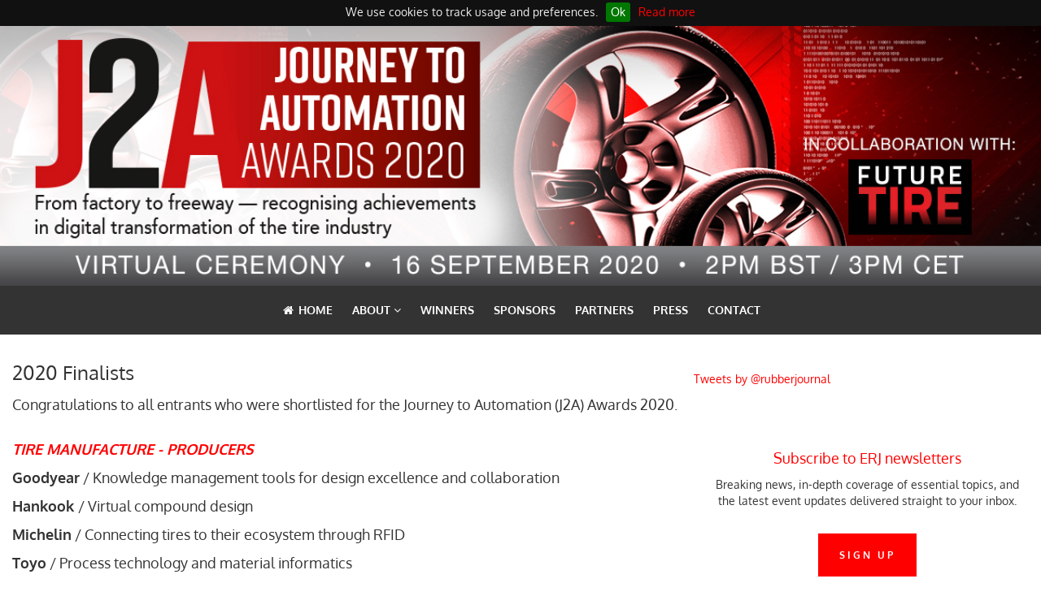

--- FILE ---
content_type: text/html; charset=utf-8
request_url: https://tire-conferences.com/J2A2020/en/page/2020-finalists
body_size: 7525
content:
<!DOCTYPE html>
<html lang="en">
<head>
    <meta http-equiv="X-UA-Compatible" content="IE=edge">
    <meta http-equiv="Content-type" content="text/html;charset=UTF-8" />
    <meta charset="utf-8">
    <meta name="csrf-token" content="IjAxNzJlNzY4ZWM3M2QwNGI3Mzk5ZjQ4Y2I2ZTVlMGI5ZDUxNDE4YTIi.aRpshw.KaxoHGFqQtrhui6QwOgONxHEMek">
    
    
    <script>
    if (document.location.hostname != "evessio.com" && document.location.hostname != "testing.evessio.com") {   
        
        window.ga=window.ga||function(){(ga.q=ga.q||[]).push(arguments)};ga.l=+new Date;
        
        ga('create', 'UA-75861072-2', 'auto', {'name': 'EvessioGA'});
        ga('EvessioGA.set', 'dimension1', 'tyre-conferences.com');
        ga('EvessioGA.set', 'dimension2', 'QB2GTS08CJR7');
        ga('EvessioGA.set', 'dimension3', 'J2A2020');
        
        ga('EvessioGA.send', 'pageview');
        
        }
    </script>
    <script async src='https://www.google-analytics.com/analytics.js'></script>

    <link rel="shortcut icon" href="https://evessio.s3-eu-west-1.amazonaws.com/frontend/favicon.ico">
    <meta name="viewport" content="width=device-width, initial-scale=1">
    <title>Journey to Automation Awards 2020 - Finalists</title>
    <meta name="description" content="Journey to Automation Awards 2020 - Finalists">
    <meta name="author" content="Crain Communications Ltd">
    <meta name="web_author" content="evessio.com">
    
    <!-- OpenGraph -->
    <meta property="og:type" content="website" />
    <meta property="og:url" content="http://tire-conferences.com/J2A2020/en/page/2020-finalists">
    <meta property="og:title" content="Journey to Automation Awards 2020 - Finalists"/>

    <!-- Twitter -->
    <meta name="twitter:card" content="summary" />
    <meta name="twitter:url" content="http://tire-conferences.com/J2A2020/en/page/2020-finalists">
    <meta name="twitter:title" content="Journey to Automation Awards 2020 - Finalists"/>

    <!-- Google -->
    <meta itemprop="name" content="Journey to Automation Awards 2020 - Finalists">
    
    
	<link rel="stylesheet" href="https://evessio.s3.amazonaws.com/themes/common/css/07a52e9d-4eac-11e6-9f55-02e20ded9c43.css?cb=fde3a7">
	<link rel="stylesheet" href="https://evessio.s3.amazonaws.com/themes/common/css/0e4078bf-8ab2-4da4-b7b2-d05bf7e9134a.css?cb=ec3bb5">
	<link rel="stylesheet" href="https://use.fontawesome.com/bb7b124a93.css">
	<link rel="stylesheet" href="https://evessio.s3.amazonaws.com/themes/common/css/cc0dcd28-2824-11e6-9d2a-0aadef5f2b3b.css?cb=d44b87">
	<link rel="stylesheet" href="https://evessio.s3.amazonaws.com/themes/common/css/62b7349a-8193-404d-9989-457462bd9778.css?cb=99e04a">
	<link rel="stylesheet" href="https://evessio.s3.amazonaws.com/themes/common/css/440e9244-a513-44bc-973b-37c5d82718b1.css?cb=996a7b">
	<link rel="stylesheet" href="https://evessio.s3.amazonaws.com/themes/common/css/b299a51f-9c5c-4bdd-891a-beab65667fcd.css?cb=">
	<link rel="stylesheet" href="https://evessio.s3.amazonaws.com/customer/b8ca999f-7ffb-4698-90b7-9628f7143875/event/02106e0a-d283-4c82-b2fd-499c39f878da/css/2e429fa8-e26a-4f98-ae84-60ee68d35666.css?cb=d1d8b4">

    <!-- HTML5 Shim and Respond.js IE8 support of HTML5 elements and media queries -->
    <!--[if lt IE 9]>
    <script src="https://evessio.s3.amazonaws.com/themes/common/js/0472183c-2835-4b10-9eac-99f310d6d641.js"></script>
    <![endif]-->
	
    <script type="text/javascript" src="https://evessio.s3.amazonaws.com/themes/common/js/884dab71-e48e-43c9-88b9-86a1b7dce88b.js?cb=397754"></script>
    <script type="text/javascript" src="https://evessio.s3.amazonaws.com/themes/common/js/5714205e-18e9-44c7-ab10-e817ff5c7a53.js?cb=0a497d"></script>
    <script type="text/javascript" src="https://evessio.s3.amazonaws.com/themes/common/js/21b4d0a1-3a32-40b8-ae88-6a10b0c8dc28.js?cb=5869c9"></script>
    <script type="text/javascript" src="https://evessio.s3.amazonaws.com/themes/common/js/07a381b3-4eac-11e6-9f55-02e20ded9c43.js?cb=20e5a2"></script>
    <script type="text/javascript" src="https://evessio.s3.amazonaws.com/themes/common/js/453bb573-ae94-4e50-a1eb-834d7334a732.js?cb=23d73c"></script>
    <script type="text/javascript" src="https://evessio.s3.amazonaws.com/themes/common/js/07a5d3d8-4eac-11e6-9f55-02e20ded9c43.js?cb=56709f"></script>
    
    
    
    <script type="text/javascript" src="https://evessio.s3.amazonaws.com/themes/common/js/c69f2c72-46e3-427b-975f-2f959f55879f.js?cb=319bb9"></script>
    <!-- Evessio - Essence 1.1.2 -->
	
	<meta name="robots" content="index, follow"> 
</head>

<body data-products-count='0'  data-test-mode='false'  data-cookie='{&#34;message&#34;: &#34;We use cookies to track usage and preferences.&#34;, &#34;policy_url&#34;: &#34;https://tire-conferences.com/J2A2020/en/page/privacy-policy&#34;}' data-is-user-authorized='False' data-turn-off-test-mod-href =''>
    
<header id="header">
    <div class="header-cta">
         
          
        <div class="row ">
            
                <div class="col-md-12">
                    
                        <div class="header-link" data-link-url="../page/home">
<div id="header-205f09e2-cbde-ad06-a8fd-95b354e4fd90" class="ev-header-simple  color-none">
    <div class="banner-image">
        <img class="image-normal " src="https://evessio.s3.amazonaws.com/customer/b8ca999f-7ffb-4698-90b7-9628f7143875/event/02106e0a-d283-4c82-b2fd-499c39f878da/media/205f09e2-node_J2A-WebHeader-1200x300.jpg" alt="J2A Awards 2020">
        
    </div>

    <div class="header-content  ">
        <div class="header-content-wrapper">
        
        
        
        
        
        </div>
    </div>
</div>
</div>
<div id="menu-037e1803-8bef-fcb3-bd5b-00892c04fbee" class="ev-horizontal-menu-anchor  no-anchor text-dark-bg clearfix" style="min-height: 60px;" >
    
    
    
    <div class="ev-menu text-center  horizontal-menu ">
        <div class="burger-button text-light text-dark-bg"><i class="fa fa-bars fa-1x"></i></div> 
        <ul class="menus-list evm-level-one" style="line-height: 60px;">
            
            
            <li><a href="../page/home" class="ev-menu-link text-light text-dark-bg"><i class="fa fa-home fa-fw menu-icon-ico"></i>&nbsp;HOME </a>
            
            </li>
            
            <li><a href="" class="ev-menu-link text-light text-dark-bg">ABOUT  <i class="fa fa-angle-down"></i></a>
            
            <ul class="evm-level-two">
                
                <li class=" gray-light-bg"><a href="../page/about" class="ev-menu-link text-light">About the Awards</a>
                
                </li>
                
                <li class=" gray-light-bg"><a href="../page/2020-finalists" class="ev-menu-link text-light">2020 Finalists</a>
                
                </li>
                
                <li class=" gray-light-bg"><a href="../page/judges" class="ev-menu-link text-light">2020 Judging Panel</a>
                
                </li>
                
                <li class=" gray-light-bg"><a href="../page/about-the-organisers" class="ev-menu-link text-light">The Organisers</a>
                
                </li>
                
            </ul>
            
            </li>
            
            <li><a href="../page/winners-2020" class="ev-menu-link text-light text-dark-bg">WINNERS </a>
            
            </li>
            
            <li><a href="../page/2020-sponsors" class="ev-menu-link text-light text-dark-bg">SPONSORS </a>
            
            </li>
            
            <li><a href="../page/partners" class="ev-menu-link text-light text-dark-bg">PARTNERS </a>
            
            </li>
            
            <li><a href="../page/press" class="ev-menu-link text-light text-dark-bg">PRESS </a>
            
            </li>
            
            <li><a href="../page/contact" class="ev-menu-link text-light text-dark-bg">CONTACT </a>
            
            </li>
            
            <!-- LANGUAGE SWITCHER -->
            
        </ul>
    </div>
</div>

                    
                </div>
            
			<div class="clearfix"></div>
        </div>
          
         
    </div>
</header>

<div id="main-content">
     
          
    <section>
        <div class="row ">
            
                <div class="col-md-8">
                    
<page-body>
                         
                  
                            <div class="row " >
                            
                                <div class="col-md-12">
                                    <div class="ev-general-content group-wrapper " id="general-4cdcc1d2-c580-479b-79ae-4df9a118dfcd">
    
    <div class="content-body ct-desc"><p><span style="font-size: 24px;">2020 Finalists</span></p><p><span style="font-size: 18px;">Congratulations to all entrants who were shortlisted for the Journey to Automation (J2A) Awards 2020.&nbsp;</span></p></div>
</div><div class="ev-general-content group-wrapper " id="general-91cfacf8-ac1a-081f-f41d-3c3718f509ae">
    
    <div class="content-body ct-desc"><p><span class="color-primary" style="font-size: 18px;"><b><i>TIRE MANUFACTURE - PRODUCERS</i></b></span><b><span style="font-size: 18px;"></span></b></p><p><span style="font-size: 18px;"><b>Goodyear</b> / Knowledge management tools for design excellence and collaboration
</span></p><p><span style="font-size: 18px;"><b>Hankook </b>/ Virtual compound design</span></p><p><span style="font-size: 18px;"><b>Michelin</b> / Connecting tires to their ecosystem through RFID</span></p><p><span style="font-size: 18px;"><b>Toyo</b> / Process technology and material informatics</span></p></div>
</div><div class="ev-general-content group-wrapper " id="general-9c69730f-f0e5-d0ed-ae08-adc18d8bd98d">
    
    <div class="content-body ct-desc"><p>	<span class="color-primary" style="font-size: 18px;">		<b>			<i>TIRE MANUFACTURE - SUPPLIERS</i>		</b>	</span></p><p><span style="font-size: 18px;"><b>Cimcorp</b> / Improving data analytics of the tire factory </span></p><p><span style="font-size: 18px;"><b>HF</b> / Splice measuring tool to lift tire production to next level
</span></p><p><span style="font-size: 18px;"><b>Mesnac-MERTC</b> / Smart functionalities of new TBM </span></p><p><span style="font-size: 18px;"><b>
Rodolfo Comerio</b> / Textile cord unwinder threading and fast joint
</span></p><p><span style="font-size: 18px;"><b>VMI</b> / Tire building platform&nbsp;</span><br></p><p><span style="font-size: 18px;">	</span></p></div>
</div><div class="ev-general-content group-wrapper " id="general-d57ea518-51e7-179e-435a-d83b9f8794a1">
    
    <div class="content-body ct-desc"><p><span class="color-primary" style="font-size: 18px;"><b><i>TIRE TECHNOLOGY&nbsp;</i></b></span></p><p><span style="font-size: 18px;"><b>Bridgestone</b> / Intelligent tires for automated driving</span></p><p><span style="font-size: 18px;"><b>Continental&nbsp;</b>/ C.A.R.E. (Connected. Autonomous. Reliable. Electrified)</span></p><p><span style="font-size: 18px;">
</span></p><p><font size="4"><b>Goodyear</b> / Connected tires</font></p><p><span style="font-size: 18px;"><b>Michelin </b>/ Connecting tires to their ecosystem through RFID</span></p></div>
</div><div class="ev-general-content group-wrapper " id="general-2adc8677-3d1c-7392-34b9-c3cc4850d405">
    
    <div class="content-body ct-desc"><p><span class="color-primary" style="font-size: 18px;"><b><i>TIRE SUPPLY-CHAIN</i></b></span><span style="font-size: 18px;"></span></p><p><span style="font-size: 18px;"><b>Mesnac</b> / The whole solution of RFID tire
</span></p><p><span style="font-size: 18px;"><b>Michelin</b> / Connecting tires to their ecosystem through RFID </span></p><p><span style="font-size: 18px;"><b>
Pesmel</b> / Automated distribution center for finished tyres
</span></p><p><span style="font-size: 18px;"><b>Rubberway</b> / Engaging your supply chain toward sustainability </span> 
<br></p></div>
</div><div class="ev-general-content group-wrapper " id="general-46f4c0bf-13fc-6e88-6e13-5251ad6c3e01">
    
    <div class="content-body ct-desc"><p><span style="font-size: 18px;"><font color="#ff0000"><b><i>TIRE SUSTAINABILITY</i></b></font></span></p><p><span style="font-size: 18px;"><b>Fineline Technologies</b> / RFID vulcanizable retread label
</span></p><p><span style="font-size: 18px;"><b>Trelleborg (TWS)</b> / CTIS+ smart product for sustainable farming; fleet management; ELT management</span></p><p><span style="font-size: 18px;"><b>
TRM Retreading Technologies </b>/ Hot cure building cell
</span><br></p></div>
</div><div class="ev-general-content group-wrapper " id="general-67f8eb80-8cf7-ba6c-2a1b-8cb5d3f18fed">
    
    <div class="content-body ct-desc"><p><span class="color-primary" style="font-size: 18px;"><b><i>SPECIALIST ENGINEERING SMEs</i></b></span></p><p><span style="font-size: 18px;"><b>Black Donuts</b> / eKanban
</span></p><p><span style="font-size: 18px;"><b>D&amp;A</b> / Dynamic section tire and system/concept
</span></p><p><span style="font-size: 18px;"><b>Tyrata</b> / Intellitread drive-over system for automated tire tread monitoring
</span><br></p></div>
</div>
                                </div>
                            
                            </div>
                          
         
</page-body>
                    
                </div>
            
                <div class="col-md-4">
                    
                        <div class="ev-section-divider-wrapper">
    
    <div id="section-divider-b4fa1b92-7322-4e67-9aad-2e9ca393992c" class="ev-section-divider  color-none" data-section-height="20px">
    
    
        <div class="section-content top ">
        
        
        
        
        </div>
    </div>
</div><div class="ev-twitter-feed group-wrapper" id="twitter-b43d97dd-e5a7-ce04-009e-556f1fce5d85">
    <a class="twitter-timeline" 
         href="https://twitter.com/rubberjournal"
        data-height="350">Tweets by @rubberjournal</a> 
</div><div class="ev-section-divider-wrapper">
    
    <div id="section-divider-802f373e-5f89-4992-f47c-4be4c71109fc" class="ev-section-divider  color-none" data-section-height="20px">
    
    
        <div class="section-content  ">
        
        
        
        
        </div>
    </div>
</div><div class="ev-general-content group-wrapper " id="general-104b2a42-2545-1b8c-3676-0e925c44982a">
    
    <div class="content-body ct-desc"><p style="text-align: center; "><span class="color-primary" style="font-size: 18px;">Subscribe to ERJ newsletters</span><span style="font-size: 18px;"></span></p><p style="text-align: center; "><span style="font-size: 14px;">Breaking news, in-depth coverage of essential topics, and the latest event updates delivered straight to your inbox.</span><br></p></div>
</div><div class="ev-link-button group-wrapper " id="link-button-2bf0b6f4-97bf-f3b3-7f41-8c80db2660eb">
    <a class="button-separate" href="https://home.european-rubber-journal.com/clickshare/changeServicesAdd.do?CSActivate=true" target="_blank"" class="button-inner">
        <span class="button-title">SIGN UP</span>
        
    </a>
</div>
                    
                </div>
            
			<div class="clearfix"></div>
        </div>
    </section>
      
          
          
    <section>
        <div class="row ">
            
                <div class="col-md-12">
                    
                        <div class="ev-section-divider-wrapper">
    
    <div id="section-divider-168ecae1-a6df-3ccd-5646-9b276c187359" class="ev-section-divider  color-none" data-section-height="40px">
    
    
        <div class="section-content  ">
        
        
        
        
        </div>
    </div>
</div><div class="ev-section-divider-wrapper">
    <div id="section-divider-1467420c-1c38-9a13-4294-636c65ce3432" class="ev-section-divider type-image  parallax color-none" style="background-image: url(https://evessio.s3.amazonaws.com/customer/b8ca999f-7ffb-4698-90b7-9628f7143875/event/02106e0a-d283-4c82-b2fd-499c39f878da/media/cropped_1467420c-node_AdobeStock_195634864_copy.jpeg);" data-section-height="400px">
    
    
        <div class="section-content middle ">
        
        <div class="section-divider-description ct-desc"><br></div>
        
        
        </div>
    </div>
</div>
                    
                </div>
            
			<div class="clearfix"></div>
        </div>
    </section>
      
          
          
    <section>
        <div class="row ">
            
                <div class="col-md-3">
                    
                        
                    
                </div>
            
                <div class="col-md-6">
                    
                        <div class="ev-section-divider-wrapper">
    
    <div id="section-divider-168ecae1-a6df-3ccd-5646-9b276c187359" class="ev-section-divider  color-none" data-section-height="40px">
    
    
        <div class="section-content  ">
        
        
        
        
        </div>
    </div>
</div>





















<div class="ev-sponsor-list " id="sponsor-list-b6556bde-4595-6815-9fd3-44cd117f2a3e">
    <!-- SORT_TYPE:asc: -->
    <h2 class="content-title sponsor-profile-list-title ct-title text-center">Platinum Sponsor</h2>
    

    <form method="GET" action="">
        
        <div class="sponsor-records">
        
            
            <!-- BEGIN: slider CM:false:-->

            <div class="sponsor slider ">
            <div id="slider-b6556bde-4595-6815-9fd3-44cd117f2a3e" class="ev-slider">

                <div class="owl-carousel" style="width: 100%;"
                data-variable-width="false"
                data-autoplay="false"
                data-slides-to-show="1"
                data-slider-speed="6"
                 data-slider-height="100px"
                data-center-mode="false">
                
                
                    
                        
<div class="sponsor-item-outer sponsor-tile">
    <div class="sponsor-item-inner">
        <a href="https://www.vmi-group.com" rel="nofollow" target="_blank"><img src="https://evessio.s3.amazonaws.com/customer/b8ca999f-7ffb-4698-90b7-9628f7143875/event/02106e0a-d283-4c82-b2fd-499c39f878da/media/cropped_31053a23-profile_VMI-GROUP-logo-RGB_Medium.jpg" alt="VMI" /></a>
    </div>
</div>

                    
                
                   
                </div>
				
            </div>
            </div>
            <!-- END: slider -->
            


        
        </div>

        
    </form>
</div>
                    
                </div>
            
                <div class="col-md-3">
                    
                        
                    
                </div>
            
			<div class="clearfix"></div>
        </div>
    </section>
      
          
          
    <section>
        <div class="row ">
            
                <div class="col-md-3">
                    
                        
                    
                </div>
            
                <div class="col-md-6">
                    
                        <div class="ev-section-divider-wrapper">
    
    <div id="section-divider-168ecae1-a6df-3ccd-5646-9b276c187359" class="ev-section-divider  color-none" data-section-height="40px">
    
    
        <div class="section-content  ">
        
        
        
        
        </div>
    </div>
</div>





















<div class="ev-sponsor-list " id="sponsor-list-dc21975a-9198-5465-8907-852a44f80869">
    <!-- SORT_TYPE:asc: -->
    <h2 class="content-title sponsor-profile-list-title ct-title text-center">Gold Sponsor</h2>
    

    <form method="GET" action="">
        
        <div class="sponsor-records">
        
            
            <!-- BEGIN: slider CM:false:-->

            <div class="sponsor slider ">
            <div id="slider-dc21975a-9198-5465-8907-852a44f80869" class="ev-slider">

                <div class="owl-carousel" style="width: 100%;"
                data-variable-width="false"
                data-autoplay="false"
                data-slides-to-show="1"
                data-slider-speed="6"
                 data-slider-height="110px"
                data-center-mode="false">
                
                
                    
                        
<div class="sponsor-item-outer sponsor-tile">
    <div class="sponsor-item-inner">
        <a href="https://www.rockwellautomation.com" rel="nofollow" target="_blank"><img src="https://evessio.s3.amazonaws.com/customer/b8ca999f-7ffb-4698-90b7-9628f7143875/event/02106e0a-d283-4c82-b2fd-499c39f878da/media/8fad5219-profile_rockwell-automation-web_Large.png" alt="Rockwell Automation" /></a>
    </div>
</div>

                    
                
                   
                </div>
				
            </div>
            </div>
            <!-- END: slider -->
            


        
        </div>

        
    </form>
</div><div class="ev-section-divider-wrapper">
    
    <div id="section-divider-168ecae1-a6df-3ccd-5646-9b276c187359" class="ev-section-divider  color-none" data-section-height="40px">
    
    
        <div class="section-content  ">
        
        
        
        
        </div>
    </div>
</div>
                    
                </div>
            
                <div class="col-md-3">
                    
                        
                    
                </div>
            
			<div class="clearfix"></div>
        </div>
    </section>
      
          
          
    <section>
        <div class="row ">
            
                <div class="col-md-1">
                    
                        
                    
                </div>
            
                <div class="col-md-4">
                    
                        <div class="ev-section-divider-wrapper">
    
    <div id="section-divider-b4fa1b92-7322-4e67-9aad-2e9ca393992c" class="ev-section-divider  color-none" data-section-height="20px">
    
    
        <div class="section-content top ">
        
        
        
        
        </div>
    </div>
</div>

    




















<div class="ev-sponsor-list " id="sponsor-list-61358aeb-a456-02b7-e3bf-5aedb824a697">
    <!-- SORT_TYPE:custom: -->
    <h2 class="content-title sponsor-profile-list-title ct-title text-center">Organised By</h2>
    

    <form method="GET" action="">
        
        <div class="sponsor-records">
        
            
            <!-- BEGIN: slider CM:false:-->

            <div class="sponsor slider ">
            <div id="slider-61358aeb-a456-02b7-e3bf-5aedb824a697" class="ev-slider">

                <div class="owl-carousel" style="width: 100%;"
                data-variable-width="false"
                data-autoplay="false"
                data-slides-to-show="2"
                data-slider-speed="6"
                 data-slider-height="90px"
                data-center-mode="false">
                
                
                    
                        
<div class="sponsor-item-outer sponsor-tile">
    <div class="sponsor-item-inner">
        <a href="https://www.european-rubber-journal.com" rel="nofollow" target="_blank"><img src="https://evessio.s3.amazonaws.com/customer/b8ca999f-7ffb-4698-90b7-9628f7143875/event/02106e0a-d283-4c82-b2fd-499c39f878da/media/34eae648-profile_ERJ_Logo_Thumbnail.jpg" alt="European Rubber Journal" /></a>
    </div>
</div>

                    
                        
<div class="sponsor-item-outer sponsor-tile">
    <div class="sponsor-item-inner">
        <a href="https://www.crain.com" rel="nofollow" target="_blank"><img src="https://evessio.s3.amazonaws.com/customer/b8ca999f-7ffb-4698-90b7-9628f7143875/event/02106e0a-d283-4c82-b2fd-499c39f878da/media/8aa6bd7d-profile_Crain_logo_2015_global_horiz-6_Thumbnail.jpg" alt="Crain Global Polymer Group" /></a>
    </div>
</div>

                    
                
                   
                </div>
				
            </div>
            </div>
            <!-- END: slider -->
            


        
        </div>

        
    </form>
</div>
                    
                </div>
            
                <div class="col-md-2">
                    
                        
                    
                </div>
            
                <div class="col-md-4">
                    
                        





















<div class="ev-sponsor-list " id="sponsor-list-ff7e1680-2595-981d-14cf-ae56dbeb891f">
    <!-- SORT_TYPE:asc: -->
    <h2 class="content-title sponsor-profile-list-title ct-title text-center">In Collaboration With</h2>
    

    <form method="GET" action="">
        
        <div class="sponsor-records">
        
            
            <!-- BEGIN: slider CM:false:-->

            <div class="sponsor slider ">
            <div id="slider-ff7e1680-2595-981d-14cf-ae56dbeb891f" class="ev-slider">

                <div class="owl-carousel" style="width: 100%;"
                data-variable-width="false"
                data-autoplay="false"
                data-slides-to-show="2"
                data-slider-speed="5"
                 data-slider-height="90px"
                data-center-mode="false">
                
                
                    
                        
<div class="sponsor-item-outer sponsor-tile">
    <div class="sponsor-item-inner">
        <a href="https://tire-conferences.com" rel="nofollow" target="_blank"><img src="https://evessio.s3.amazonaws.com/customer/b8ca999f-7ffb-4698-90b7-9628f7143875/event/02106e0a-d283-4c82-b2fd-499c39f878da/media/cropped_4e2b9091-profile_FTC_Logo_Landscape_Hi_Res_copy_Thumbnail.jpg" alt="Future Tire" /></a>
    </div>
</div>

                    
                        
<div class="sponsor-item-outer sponsor-tile">
    <div class="sponsor-item-inner">
        <a href="https://www.itec-tireshow.com/journey-to-automation-awards.cfm" rel="nofollow" target="_blank"><img src="https://evessio.s3.amazonaws.com/customer/b8ca999f-7ffb-4698-90b7-9628f7143875/event/02106e0a-d283-4c82-b2fd-499c39f878da/media/7570fa62-profile_ITEC2020_Logo_VIRTUAL-06-350x135_Thumbnail.png" alt="ITEC" /></a>
    </div>
</div>

                    
                
                   
                </div>
				
            </div>
            </div>
            <!-- END: slider -->
            


        
        </div>

        
    </form>
</div>
                    
                </div>
            
                <div class="col-md-1">
                    
                        
                    
                </div>
            
			<div class="clearfix"></div>
        </div>
    </section>
      
          
          
    <section>
        <div class="row ">
            
                <div class="col-md-12">
                    
                        <div class="ev-section-divider-wrapper">
    
    <div id="section-divider-168ecae1-a6df-3ccd-5646-9b276c187359" class="ev-section-divider  color-none" data-section-height="40px">
    
    
        <div class="section-content  ">
        
        
        
        
        </div>
    </div>
</div>

    




















<div class="ev-sponsor-list " id="sponsor-list-66c3e0e4-141d-75c5-a5ba-579bf4e8ed8c">
    <!-- SORT_TYPE:custom: -->
    <h2 class="content-title sponsor-profile-list-title ct-title text-center">Media Partners &amp; Supporters</h2>
    

    <form method="GET" action="">
        
        <div class="sponsor-records">
        
            
            <!-- BEGIN: slider CM:false:-->

            <div class="sponsor slider ">
            <div id="slider-66c3e0e4-141d-75c5-a5ba-579bf4e8ed8c" class="ev-slider">

                <div class="owl-carousel" style="width: 100%;"
                data-variable-width="false"
                data-autoplay="true"
                data-slides-to-show="7"
                data-slider-speed="5"
                 data-slider-height="120px"
                data-center-mode="false">
                
                
                    
                        
<div class="sponsor-item-outer sponsor-tile">
    <div class="sponsor-item-inner">
        <a href="https://www.rubbernews.com" rel="nofollow" target="_blank"><img src="https://evessio.s3.amazonaws.com/customer/b8ca999f-7ffb-4698-90b7-9628f7143875/event/02106e0a-d283-4c82-b2fd-499c39f878da/media/cropped_6f60ac04-profile_Rubber-Plastics-News_Thumbnail.png" alt="Rubber & Plastics News" /></a>
    </div>
</div>

                    
                        
<div class="sponsor-item-outer sponsor-tile">
    <div class="sponsor-item-inner">
        <a href="https://www.tirebusiness.com" rel="nofollow" target="_blank"><img src="https://evessio.s3.amazonaws.com/customer/b8ca999f-7ffb-4698-90b7-9628f7143875/event/02106e0a-d283-4c82-b2fd-499c39f878da/media/cropped_3b0e62d0-profile_Tire_Business_Thumbnail.jpg" alt="Tire Business" /></a>
    </div>
</div>

                    
                        
<div class="sponsor-item-outer sponsor-tile">
    <div class="sponsor-item-inner">
        <a href="https://irjournal.com" rel="nofollow" target="_blank"><img src="https://evessio.s3.amazonaws.com/customer/b8ca999f-7ffb-4698-90b7-9628f7143875/event/02106e0a-d283-4c82-b2fd-499c39f878da/media/cropped_fa2b9fc0-profile_IRJournal_Logo__Thumbnail.jpg" alt="irjournal.com" /></a>
    </div>
</div>

                    
                        
<div class="sponsor-item-outer sponsor-tile">
    <div class="sponsor-item-inner">
        <a href="https://www.automobilwoche.de" rel="nofollow" target="_blank"><img src="https://evessio.s3.amazonaws.com/customer/b8ca999f-7ffb-4698-90b7-9628f7143875/event/02106e0a-d283-4c82-b2fd-499c39f878da/media/d74d0902-profile_AMW-2012-RGB_copy_Thumbnail.jpg" alt="Automobilwoche" /></a>
    </div>
</div>

                    
                        
<div class="sponsor-item-outer sponsor-tile">
    <div class="sponsor-item-inner">
        <a href="https://europe.autonews.com" rel="nofollow" target="_blank"><img src="https://evessio.s3.amazonaws.com/customer/b8ca999f-7ffb-4698-90b7-9628f7143875/event/02106e0a-d283-4c82-b2fd-499c39f878da/media/fbf87821-profile_ANE-Logo-Stars_copy_Large.png" alt="Automotive News Europe" /></a>
    </div>
</div>

                    
                        
<div class="sponsor-item-outer sponsor-tile">
    <div class="sponsor-item-inner">
        <a href="https://www.bundesverband-reifenhandel.de/en/" rel="nofollow" target="_blank"><img src="https://evessio.s3.amazonaws.com/customer/b8ca999f-7ffb-4698-90b7-9628f7143875/event/02106e0a-d283-4c82-b2fd-499c39f878da/media/01033fa8-profile_BRV_logo_mT1_copy_2_Large.jpg" alt="BRV Bundesverband Reifenhandel und Vulkaniseur-Handwerk e.V." /></a>
    </div>
</div>

                    
                        
<div class="sponsor-item-outer sponsor-tile">
    <div class="sponsor-item-inner">
        <a href="https://www.etrma.org" rel="nofollow" target="_blank"><img src="https://evessio.s3.amazonaws.com/customer/b8ca999f-7ffb-4698-90b7-9628f7143875/event/02106e0a-d283-4c82-b2fd-499c39f878da/media/7068a2f6-profile_ETRMA_Large.png" alt="ETRMA - European Tyre & Rubber Manufacturers' Association" /></a>
    </div>
</div>

                    
                        
<div class="sponsor-item-outer sponsor-tile">
    <div class="sponsor-item-inner">
        <a href="https://www.thetire-cologne.com" rel="nofollow" target="_blank"><img src="https://evessio.s3.amazonaws.com/customer/b8ca999f-7ffb-4698-90b7-9628f7143875/event/02106e0a-d283-4c82-b2fd-499c39f878da/media/9b97a686-profile_TireCologne-Logo_Large.png" alt="The Tire Cologne" /></a>
    </div>
</div>

                    
                
                   
                </div>
				
            </div>
            </div>
            <!-- END: slider -->
            


        
        </div>

        
    </form>
</div><div class="ev-section-divider-wrapper">
    
    <div id="section-divider-7c38f3d8-bf2d-89ef-2eb2-2a128cb54344" class="ev-section-divider  color-none" data-section-height="40px">
    
    
        <div class="section-content  ">
        
        
        
        
        </div>
    </div>
</div>
                    
                </div>
            
			<div class="clearfix"></div>
        </div>
    </section>
      
         
</div>

<footer id="footer">
     
          
    <div class="row ">
        
            <div class="col-md-3">
                
                    <div class="ev-general-content group-wrapper " id="general-175fcdb8-324a-0426-f380-2303cf3b588e">
    
    <div class="content-body ct-desc"><p style="text-align: center;"><img src="https://evessio.s3.amazonaws.com/customer/b8ca999f-7ffb-4698-90b7-9628f7143875/event/02106e0a-d283-4c82-b2fd-499c39f878da/media/General_Content/175fcdb8-node_J2A-Awards-Logo-1_copy_Medium.png" style="width: 311.0625px; height: 69.9890625px;"><br></p></div>
</div>
                
            </div>
        
            <div class="col-md-3">
                
                    <div class="ev-link-button group-wrapper " id="link-button-6fc102b5-7b01-5b37-bec8-2093af8c1e73">
    <a class="button-separate" href="https://youtu.be/tQ9T6vjd6Ys" target="_blank"" class="button-inner">
        <span class="button-title">WATCH THE CEREMONY</span>
        
    </a>
</div><div class="ev-link-button group-wrapper " id="link-button-3cc26489-78d4-4e4e-d699-7e8ccfc67cca">
    <a class="button-separate" href="../page/contact"" class="button-inner">
        <span class="button-title">CONTACT US</span>
        
    </a>
</div>
                
            </div>
        
            <div class="col-md-3">
                
                    <div class="ev-section-divider-wrapper">
    
    <div id="section-divider-b4fa1b92-7322-4e67-9aad-2e9ca393992c" class="ev-section-divider  color-none" data-section-height="20px">
    
    
        <div class="section-content top ">
        
        
        
        
        </div>
    </div>
</div><div class="ev-social-link-list text-center" id="social-list-877efdea-d272-474f-a0d1-c20256f390da">
    
    
    
    <div class="ev-social-icon type-twitter" id="social-3edd02a9-c2e8-4333-8b7e-9242a9938495">
        
        
        <a href="https://twitter.com/rubberjournal" class="ev-social" target="_blank">
            
            <span class="fa-stack fa-2x">
                <i class="fa fa-square-o fa-stack-2x color-primary"></i>
                <i class="fa fa-twitter fa-stack-1x color-primary"></i>
            </span>
            
        </a>
        
        
    </div>
    
    <div class="ev-social-icon type-linkedin" id="social-1e7fb4e1-eba8-4e25-9ee8-f4294f711ce6">
        
        
        <a href="https://www.linkedin.com/company/european-rubber-journal/" class="ev-social" target="_blank">
            
            <span class="fa-stack fa-2x">
                <i class="fa fa-square-o fa-stack-2x color-primary"></i>
                <i class="fa fa-linkedin fa-stack-1x color-primary"></i>
            </span>
            
        </a>
        
        
    </div>
    
    <div class="ev-social-icon type-youtube" id="social-6e25ac8a-84d3-dfc7-620c-ba8b00d05c2f">
        
        
        <a href="https://www.youtube.com/channel/UCQr_rkQq32k4vbg3C2tbyrA" class="ev-social" target="_blank">
            
            <span class="fa-stack fa-2x">
                <i class="fa fa-square-o fa-stack-2x color-primary"></i>
                <i class="fa fa-youtube fa-stack-1x color-primary"></i>
            </span>
            
        </a>
        
        
    </div>
    
</div>
<div class="ev-general-content group-wrapper " id="general-19fd3eba-04c4-7f52-847d-5843ec0d63a0">
    
    <div class="content-body ct-desc"><p style="text-align: center; "><span style="font-size: 24px;">#J2A2020</span></p></div>
</div>
                
            </div>
        
            <div class="col-md-3">
                
                    <div class="ev-general-content group-wrapper " id="general-948c247a-3a1b-b1b5-ef64-56b77df61ea9">
    
    <div class="content-body ct-desc"><p>	<a href="https://www.european-rubber-journal.com" target="_blank">European Rubber Journal</a></p><p><font color="#ffffff">Reporting on the global rubber industry since 1884.</font></p><p><font color="#ffffff">    11 Ironmonger Lane<br>London<br>EC2V 8EY<br>United Kingdom</font></p></div>
</div>
                
            </div>
        
    </div>
      
          
          
    <div class="row ">
        
            <div class="col-md-12">
                
                    <div class="ev-general-content group-wrapper " id="general-b52df275-b190-441d-af72-d8fb2c0572af">
    
    <div class="content-body ct-desc"><p style="text-align: center;"><span style="font-size: 12px;">Copyright © 2020 Crain Communications&nbsp; &nbsp; </span><a href="https://www.european-rubber-journal.com/privacy-policy/" target="_blank"><span style="font-size: 12px;">Privacy Policy</span></a></p></div>
</div>
                
            </div>
        
    </div>
      
                     
</footer>

    
<script type="text/javascript" src="https://maps.googleapis.com/maps/api/js?key=AIzaSyBaRgbnzMy4cEMm5e2h7pyryfYav7ComTo"></script>
<script type="text/javascript" src="https://evessio.s3.amazonaws.com/themes/common/js/6fede701-beea-42a6-bb29-38a962ccbbd1.js?cb=a14c03"></script>
<script type="text/javascript" src="https://evessio.s3.amazonaws.com/themes/common/js/32627606-2b7a-4d03-b9c3-0f84a0e05f33.js?cb="></script>
<script type="text/javascript" src="https://www.google.com/recaptcha/api.js?onload=CaptchaCallback&render=explicit"></script>
<script type="text/javascript" src="https://evessio.s3.amazonaws.com/themes/common/js/e9ab402a-0459-43cb-a46b-4ed9445ae6c0.js?cb="></script>
<script type="text/javascript" src="https://evessio.s3.amazonaws.com/themes/65d4140e-debf-49d9-96d8-da8feeaba4b0/js/8bb11843-1d96-41c9-b947-4831e733a6c8.js?cb=26d1bf"></script>
<script type="text/javascript" src="https://evessio.s3.amazonaws.com/themes/common/js/b1baacf9-9f4d-4978-8aab-530e9240e6b7.js?cb=b63472"></script>


<script type="text/javascript" src="https://evessio.s3.amazonaws.com/customer/b8ca999f-7ffb-4698-90b7-9628f7143875/event/02106e0a-d283-4c82-b2fd-499c39f878da/js/b18fa034-9a07-480f-bb87-2c03e6d98635.js?cb="></script>


</body>
</html>